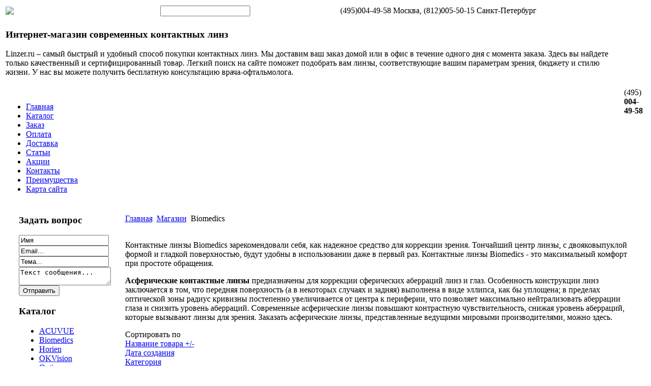

--- FILE ---
content_type: text/html; charset=utf-8
request_url: http://www.linzer.ru/magazin/biomedics.html
body_size: 10351
content:
<!DOCTYPE html PUBLIC "-//W3C//DTD XHTML 1.0 Transitional//EN" 
"http://www.w3.org/TR/xhtml1/DTD/xhtml1-transitional.dtd">
	<html xmlns="http://www.w3.org/1999/xhtml" xml:lang="ru-ru" lang="ru-ru" >
<head>
  <base href="http://www.linzer.ru/magazin/biomedics.html" />
  <meta http-equiv="content-type" content="text/html; charset=utf-8" />
  <meta name="keywords" content="линзы, контактные линзы, доставка контактных линз, " />
    <meta name="title" content="Biomedics" />
  <meta name="description" content="Контактные линзы Biomedics зарекомендовали себя, как надежное средство для коррекции зрения. Тончайший центр линзы, с двояковыпуклой формой и гладкой поверхностью, будут удобны в использовании даже в первый раз." />
  <title>Biomedics</title>
  <link href="/magazin/biomedics.html" rel="canonical" />
  <link href="/templates/base/favicon.ico" rel="shortcut icon" type="image/vnd.microsoft.icon" />
  <link rel="stylesheet" href="/components/com_virtuemart/assets/css/vmsite-ltr.css" type="text/css" />
  <link rel="stylesheet" href="/components/com_virtuemart/assets/css/facebox.css" type="text/css" />
  <link rel="stylesheet" href="/media/system/css/modal.css" type="text/css" />
  <link rel="stylesheet" href="/modules/mod_sp_quickcontact/assets/css/style.css" type="text/css" />
  <link rel="stylesheet" href="/modules/mod_phoca_vm_category/assets/style.css" type="text/css" />
  <link rel="stylesheet" href="/modules/mod_phoca_vm_category/assets/custom.css" type="text/css" />
  <link rel="stylesheet" href="/cache/mod_universal_ajaxlivesearch_theme/96/style.css" type="text/css" />
  <script src="//ajax.googleapis.com/ajax/libs/jquery/1.8.1/jquery.min.js" type="text/javascript"></script>
  <script src="/components/com_virtuemart/assets/js/jquery.noconflict.js" type="text/javascript"></script>
  <script src="/components/com_virtuemart/assets/js/vmsite.js" type="text/javascript"></script>
  <script src="/components/com_virtuemart/assets/js/facebox.js" type="text/javascript"></script>
  <script src="/components/com_virtuemart/assets/js/vmprices.js" type="text/javascript"></script>
  <script src="/media/system/js/mootools-core.js" type="text/javascript"></script>
  <script src="/media/system/js/core.js" type="text/javascript"></script>
  <script src="/media/system/js/modal.js" type="text/javascript"></script>
  <script src="/media/system/js/mootools-more.js" type="text/javascript"></script>
  <script src="/modules/mod_sp_quickcontact/assets/js/script.js" type="text/javascript"></script>
  <script src="/modules/mod_universal_ajaxlivesearch/engine/dojo.js" type="text/javascript"></script>
  <script src="https://ajax.googleapis.com/ajax/libs/dojo/1.5/dojo/dojo.xd.js" type="text/javascript"></script>
  <script src="/modules/mod_universal_ajaxlivesearch/engine/engine.js" type="text/javascript"></script>
  <script type="text/javascript">
//<![CDATA[ 
vmSiteurl = 'http://www.linzer.ru/' ;
vmLang = '&lang=ru' ;
Virtuemart.addtocart_popup = '1' ; 
vmCartText = ' %2$s x %1$s добавлен в Вашу корзину.' ;
vmCartError = 'Ошибка обновления корзины' ;
loadingImage = '/components/com_virtuemart/assets/images/facebox/loading.gif' ;
closeImage = '/components/com_virtuemart/assets/images/fancybox/fancy_close.png' ; 
usefancy = false;
//]]>

		window.addEvent('domready', function() {

			SqueezeBox.initialize({});
			SqueezeBox.assign($$('a.modal'), {
				parse: 'rel'
			});
		});
jQuery(document).ready(function () {
	jQuery('.orderlistcontainer').hover(
		function() { jQuery(this).find('.orderlist').stop().show()},
		function() { jQuery(this).find('.orderlist').stop().hide()}
	)
});

  dojo.addOnLoad(function(){
      var ajaxSearch = new AJAXSearch({
        node : dojo.byId('offlajn-ajax-search'),
        productsPerPlugin : 3,
        searchRsWidth : 250,
        resultElementHeight : 66,
        minChars : 2,
        searchBoxCaption : 'найти на сайте...',
        noResultsTitle : 'Результаты(0)',
        noResults : 'Ничего не найдено!',
        searchFormUrl : '/index.php',
        enableScroll : '1',
        showIntroText: '1',
        scount: '10',
        stext: 'No results found. Did you mean?',
        moduleId : '96',
        resultAlign : '0',
        targetsearch: '0',
        linktarget: '0',
        keypressWait: '500'
      })
    });
  </script>

<link rel="stylesheet" href="/templates/system/css/system.css" type="text/css" />
<link rel="stylesheet" href="/templates/system/css/general.css" type="text/css" />
<link rel="stylesheet" href="/templates/base/css/template.css" type="text/css" />
</head>
<body>
	<div id="a-topavto">
	    <div id="foto-logoarea">
    
        	 <table>
    <tr>
    <td width="300px"><div class="logo"><a href="/"><img src="/templates/base/images/logo.png" border="0"></a></div>	</td>
    <td width="350px">
    	<div id="ikonki">          
<div id="offlajn-ajax-search">
  <div class="offlajn-ajax-search-container">
  <form id="search-form" action="/component/search/" method="get" onSubmit="return false;">
    <div class="offlajn-ajax-search-inner">
            <input type="text" name="searchword" id="search-area" value="" autocomplete="off" />
        <input type="hidden" name="option" value="com_search" />
              <div id="search-area-close"></div>
      <div id="ajax-search-button"><div class="magnifier"></div></div>
      <div class="ajax-clear"></div>
    </div>
  </form>
  <div class="ajax-clear"></div>
  </div>
</div>
<div class="ajax-clear"></div>
</div>
        	</td><td><div id="phone">(495)004-49-58 Москва, (812)005-50-15 Санкт-Петербург </div></td>
    </tr>
    </table></div></div>
    			 
    			 
    			 <table class="header_bg">
    <tr>
    <td class="left-header">		<div class="moduletable">
					<h3>Интернет-магазин современных контактных линз</h3>
					

<div class="custom"  >
	<p>Linzer.ru – самый быстрый и удобный способ покупки контактных линз. Мы доставим ваш заказ домой или в офис в течение одного дня с момента заказа. Здесь вы найдете только качественный и сертифицированный товар. Легкий поиск на сайте поможет подобрать вам линзы, соответствующие вашим параметрам зрения, бюджету и стилю жизни. У нас вы можете получить бесплатную консультацию врача-офтальмолога.</p></div>
		</div>
	<br>
    				 <div id="main-menu">
<ul class="menu">
<li class="item-101"><a href="/" >Главная</a></li><li class="item-185"><a href="/katalog.html" >Каталог</a></li><li class="item-240"><a href="/zakaz.html" >Заказ</a></li><li class="item-241"><a href="/oplata.html" >Оплата</a></li><li class="item-242"><a href="/dostavka.html" >Доставка</a></li><li class="item-243"><a href="/stati.html" >Статьи</a></li><li class="item-244"><a href="/aktsii.html" >Акции</a></li><li class="item-245"><a href="/kontakty.html" >Контакты</a></li><li class="item-246"><a href="/preimushchestva.html" >Преимущества</a></li><li class="item-118"><a href="/karta-sajta.html" >Карта сайта</a></li></ul>
</div></td><td><div id="promo">		<div class="moduletable">
					

<div class="custom"  >
	<div class="telephone">
<p><span class="code">(495)</span> <strong>004-49-58</strong></p>
<p> </p>
</div></div>
		</div>
	</div></td>
   
    </tr>
    </table>
    			 
    </div></div><div >
   
    	<script type="text/javascript">
<!--
var _acic={dataProvider:10};(function(){var e=document.createElement("script");e.type="text/javascript";e.async=true;e.src="https://www.acint.net/aci.js";var t=document.getElementsByTagName("script")[0];t.parentNode.insertBefore(e,t)})()
//-->
</script><!--2649752355558--><div id='wUM2_2649752355558'></div>    			
    <table style="margin:auto auto; width:96%" class="bg"> <div id="foto-main">
    	<tr> 
    <td valign="top">    	<div class="leri-mod">		<div class="moduletable">
					<h3>Задать вопрос</h3>
					<script type="text/javascript">
window.addEvent('domready',function(){
	var sp_sc97 = new sp_sc('sp_qc_submit', {
		name: document.id('name'),
		modId: 97,
		email: document.id('email'),
		subject: document.id('subject'),
		message: document.id('message'),
		status: document.id("sp_qc_status"),
		name_text: "Имя...",
		email_text: "Email...",
		msg_text: "Текст сообщения...",
		err_msg: "All highlighted fields are required.",
		email_warn: "Please enter a valid Email.",
		wait_text: "Please wait...",
		failed_text: "Email not sent!",
		ajax_url: "http://www.linzer.ru/modules/mod_sp_quickcontact/helper.php"
	});
});
</script>

<div id="sp_quickcontact97" class="sp_quickcontact">
	<div id="sp_qc_status"></div>
	<div class="sp_qc_clr"></div>
	<input type="text" name="name" id="name" onfocus="if (this.value=='Имя...') this.value='';" onblur="if (this.value=='') this.value='Имя...';" value="Имя" />
	<div class="sp_qc_clr"></div>
	<input type="text" name="email" id="email" onfocus="if (this.value=='Email...') this.value='';" onblur="if (this.value=='') this.value='Email...';" value="Email..." />
	<div class="sp_qc_clr"></div>
	<input type="text" name="subject" id="subject" onfocus="if (this.value=='Тема...') this.value='';" onblur="if (this.value=='') this.value='Тема...';" value="Тема..." />
	<div class="sp_qc_clr"></div>
	<textarea name="message" id="message" onfocus="if (this.value=='Текст сообщения...') this.value='';" onblur="if (this.value=='') this.value='Текст сообщения...';" cols="" rows="">Текст сообщения...</textarea>	
	<div class="sp_qc_clr"></div>
	<input id="sp_qc_submit" class="button" type="submit" value="Отправить" />
	<div class="sp_qc_clr"></div>
</div>		</div>
			<div class="moduletable">
					<h3>Каталог</h3>
					<div id="pvmc-wrap">

<ul id="pvmc-menu">
<div class="blk"><div class="pvmc-submenu-img"><a href="/magazin/acuvue.html" ><img alt="" src="/images/stories/virtuemart/category/resized/2138_110x110.jpg" /></a></div><li class="level0"><a  href="/magazin/acuvue.html" >ACUVUE</a>
</div></li>
<div class="blk"><div class="pvmc-submenu-img"><a href="/magazin/biomedics.html" ><img alt="" src="/images/stories/virtuemart/category/resized/21_110x110.jpg" /></a></div><li class="level0"><a  href="/magazin/biomedics.html" >Biomedics</a>
</div></li>
<div class="blk"><div class="pvmc-submenu-img"><a href="/magazin/horien.html" ><img alt="" src="/images/stories/virtuemart/category/resized/217_110x110.jpg" /></a></div><li class="level0"><a  href="/magazin/horien.html" >Horien</a>
</div></li>
<div class="blk"><div class="pvmc-submenu-img"><a href="/magazin/okvision.html" ><img alt="" src="/images/stories/virtuemart/category/resized/212_110x110.jpg" /></a></div><li class="level0"><a  href="/magazin/okvision.html" >OKVision</a>
</div></li>
<div class="blk"><div class="pvmc-submenu-img"><a href="/magazin/optima.html" ><img alt="" src="/images/stories/virtuemart/category/resized/2185_110x110.jpg" /></a></div><li class="level0"><a  href="/magazin/optima.html" >Optima</a>
</div></li>
<div class="blk"><div class="pvmc-submenu-img"><a href="/magazin/aksessuary.html" ><img alt="" src="/images/stories/virtuemart/category/resized/213_110x110.jpg" /></a></div><li class="level0"><a  href="/magazin/aksessuary.html" >Аксессуары</a>
</div></li>
<div class="blk"><div class="pvmc-submenu-img"><a href="/magazin/linzy-karnavalnye-cvetnye.html" ><img alt="" src="/images/stories/virtuemart/category/resized/219_110x110.jpg" /></a></div><li class="level0"><a  href="/magazin/linzy-karnavalnye-cvetnye.html" >Линзы карнавальные, цветные</a>
</div></li>
<div class="blk"><div class="pvmc-submenu-img"><a href="/magazin/linzy-kontaktnye-opticheskie.html" ><img alt="" src="/images/stories/virtuemart/category/resized/218_110x110.jpg" /></a></div><li class="level0"><a  href="/magazin/linzy-kontaktnye-opticheskie.html" >Линзы контактные оптические</a>
</div></li>
<div class="blk"><div class="pvmc-submenu-img"><a href="/magazin/linzy-ottenochnye.html" ><img alt="" src="/images/stories/virtuemart/category/resized/216_110x110.jpg" /></a></div><li class="level0"><a  href="/magazin/linzy-ottenochnye.html" >Линзы оттеночные</a>
</div></li>
<div class="blk"><div class="pvmc-submenu-img"><a href="/magazin/linzy-cvetnye.html" ><img alt="" src="/images/stories/virtuemart/category/resized/2134_110x110.jpg" /></a></div><li class="level0"><a  href="/magazin/linzy-cvetnye.html" >Линзы цветные</a>
</div></li>
<div class="blk"><div class="pvmc-submenu-img"><a href="/magazin/mnogofunkcionalnye-rastvory.html" ><img alt="" src="/images/stories/virtuemart/category/resized/2161_110x110.jpg" /></a></div><li class="level0"><a  href="/magazin/mnogofunkcionalnye-rastvory.html" >Многофункциональные растворы</a>
</div></li>
<div class="blk"><div class="pvmc-submenu-img"><a href="/magazin/rastvory-dlya-linz-tabletki.html" ><img alt="" src="/images/stories/virtuemart/category/resized/2164_110x110.jpg" /></a></div><li class="level0"><a  href="/magazin/rastvory-dlya-linz-tabletki.html" >Растворы для линз, таблетки</a>
</div></li>
<div class="blk"><div class="pvmc-submenu-img"><a href="/magazin/uvlajnyayushie-kapli-dlya-linz.html" ><img alt="" src="/images/stories/virtuemart/category/resized/2167_110x110.jpg" /></a></div><li class="level0"><a  href="/magazin/uvlajnyayushie-kapli-dlya-linz.html" >Увлажняющие капли для линз</a>
</div></li>
<div class="blk"><div class="pvmc-submenu-img"><a href="/magazin/universalnye-rastvory.html" ><img alt="" src="/images/stories/virtuemart/category/resized/215_110x110.jpg" /></a></div><li class="level0"><a  href="/magazin/universalnye-rastvory.html" >Универсальные растворы</a>
</div></li>
</ul>

</div><div style="margin-bottom: 10px;clear:both;"> </div>      
		</div>
			<div class="moduletable">
					<h3>Навигация по сайту</h3>
					
<ul class="menu">
<li class="item-119"><a href="/materialy.html" >Материалы</a></li><li class="item-132"><a href="/nashi-novosti.html" >Наши новости</a></li></ul>
		</div>
	</div>
    	    
</td>
       
        <td ><div id="main-cont">
        		<div id="foto-slide"></div><br>
    			<div class="moduletable">
					
<div class="breadcrumbs">
<a href="/" class="pathway">Главная</a> <img src="/media/system/images/arrow.png" alt=""  /> <a href="/magazin.html" class="pathway">Магазин</a> <img src="/media/system/images/arrow.png" alt=""  /> <span>Biomedics</span></div>
		</div>
	<br>
    	<div class="m-left"></div>
    	<div class="m-right"></div>
    	<div class="crl"></div>
    	
    	<div class="crl"></div>
    	
<div id="system-message-container">
</div>
    	<div class="category_description">
	<p>Контактные линзы Biomedics зарекомендовали себя, как надежное средство для коррекции зрения. Тончайший центр линзы, с двояковыпуклой формой и гладкой поверхностью, будут удобны в использовании даже в первый раз. Контактные линзы Biomedics - это максимальный комфорт при простоте обращения.</p>
<p><strong>Асферические контактные линзы</strong> предназначены для коррекции сферических аберраций линз и глаз. Особенность конструкции линз заключается в том, что передняя поверхность (а в некоторых случаях и задняя) выполнена в виде эллипса, как бы уплощена; в пределах оптической зоны радиус кривизны постепенно увеличивается от центра к периферии, что позволяет максимально нейтрализовать аберрации глаза и снизить уровень аберраций. Современные асферические линзы повышают контрастную чувствительность, снижая уровень аберраций, которые вызывают линзы для зрения. Заказать асферические линзы, представленные ведущими мировыми производителями, можно здесь.</p></div>
<div class="browse-view">

<div class="orderby-displaynumber">
	<div class="width70 floatleft">
		<div class="orderlistcontainer"><div class="title">Сортировать по</div><div class="activeOrder"><a title=" +/-" href="/magazin/biomedics/dirDesc.html">Название товара  +/-</a></div><div class="orderlist"><div><a title="Дата создания" href="/magazin/biomedics/SEF_по,по_дате_добавления.html">Дата создания</a></div><div><a title="Категория" href="/magazin/biomedics/SEF_по,название_категории.html">Категория</a></div></div></div>			</div>
	<div class="width30 floatright display-number">
Показано 1 - 38 из 38<br/><select name="" class="inputbox" size="1" onchange="window.top.location.href=this.options[this.selectedIndex].value">
	<option value="/magazin/biomedics/results,1-10.html?filter_product=">10</option>
	<option value="/magazin/biomedics/results,1-20.html?filter_product=">20</option>
	<option value="/magazin/biomedics/results,1-40.html?filter_product=">40</option>
	<option value="/magazin/biomedics/results,1-100.html?filter_product=">100</option>
	<option value="/magazin/biomedics/results,1-200.html?filter_product=" selected="selected">200</option>
</select>
</div>
	<div class="vm-pagination">
				<span style="float:right"></span>
	</div>

	<div class="clear"></div>
</div> <!-- end of orderby-displaynumber -->

<h1>Biomedics</h1>

		<div class="row">
			<div class="product floatleft width50 vertical-separator">
			<div class="spacer">
				<div class="width30 floatleft center">
				    <a title="Biomedics 1 Day (90 линз)"  href="/magazin/biomedics/60791.html">
						<img src="/images/stories/virtuemart/product/resized/pic_54087e3dba43e.jpg" alt="pic_54087e3dba43e.jpg" class="browseProductImage" />					 </a>

					<!-- The "Average Customer Rating" Part -->
									</div>

				<div class="width70 floatright">

					<h2><a href="/magazin/biomedics/60791.html" >Biomedics 1 Day (90 линз)</a></h2>

											<p class="product_s_desc">
							Одна упаковка 977р!   
  Комфортные...						</p>
						
					<div class="product-price marginbottom12" id="productPrice6079">
						
					</div>

					<p>
						<a href="/magazin/biomedics/60791.html" title="Biomedics 1 Day (90 линз)" class="product-details">Описание товара</a>					</p>

				</div>
				<div class="clear"></div>
			</div>
			<!-- end of spacer -->
		</div> <!-- end of product -->
				<div class="product floatleft width50 ">
			<div class="spacer">
				<div class="width30 floatleft center">
				    <a title="Biomedics 1-Day 52 (30 шт)"  href="/magazin/biomedics/63061.html">
						<img src="/images/stories/virtuemart/product/resized/pic_54087fb4bb2e0.jpg" alt="pic_54087fb4bb2e0.jpg" class="browseProductImage" />					 </a>

					<!-- The "Average Customer Rating" Part -->
									</div>

				<div class="width70 floatright">

					<h2><a href="/magazin/biomedics/63061.html" >Biomedics 1-Day 52 (30 шт)</a></h2>

											<p class="product_s_desc">
							BioMedics 1-Day 52 (UV) -  однодневные...						</p>
						
					<div class="product-price marginbottom12" id="productPrice6306">
						
					</div>

					<p>
						<a href="/magazin/biomedics/63061.html" title="Biomedics 1-Day 52 (30 шт)" class="product-details">Описание товара</a>					</p>

				</div>
				<div class="clear"></div>
			</div>
			<!-- end of spacer -->
		</div> <!-- end of product -->
					<div class="clear"></div>
   </div> <!-- end of row -->
					<div class="horizontal-separator"></div>
				<div class="row">
			<div class="product floatleft width50 vertical-separator">
			<div class="spacer">
				<div class="width30 floatleft center">
				    <a title="Biomedics 38"  href="/magazin/biomedics/59121.html">
						<img src="/images/stories/virtuemart/product/resized/pic_54087d050bd5e.jpg" alt="pic_54087d050bd5e.jpg" class="browseProductImage" />					 </a>

					<!-- The "Average Customer Rating" Part -->
									</div>

				<div class="width70 floatright">

					<h2><a href="/magazin/biomedics/59121.html" >Biomedics 38</a></h2>

											<p class="product_s_desc">
							Ocular Sciences						</p>
						
					<div class="product-price marginbottom12" id="productPrice5912">
						
					</div>

					<p>
						<a href="/magazin/biomedics/59121.html" title="Biomedics 38" class="product-details">Описание товара</a>					</p>

				</div>
				<div class="clear"></div>
			</div>
			<!-- end of spacer -->
		</div> <!-- end of product -->
				<div class="product floatleft width50 ">
			<div class="spacer">
				<div class="width30 floatleft center">
				    <a title="Biomedics 38 (6 шт.)"  href="/magazin/biomedics/63831.html">
						<img src="/images/stories/virtuemart/product/resized/pic_5408804c8d848.jpg" alt="pic_5408804c8d848.jpg" class="browseProductImage" />					 </a>

					<!-- The "Average Customer Rating" Part -->
									</div>

				<div class="width70 floatright">

					<h2><a href="/magazin/biomedics/63831.html" >Biomedics 38 (6 шт.)</a></h2>

											<p class="product_s_desc">
							Комфорт: веко не ощущает линзу...						</p>
						
					<div class="product-price marginbottom12" id="productPrice6383">
						
					</div>

					<p>
						<a href="/magazin/biomedics/63831.html" title="Biomedics 38 (6 шт.)" class="product-details">Описание товара</a>					</p>

				</div>
				<div class="clear"></div>
			</div>
			<!-- end of spacer -->
		</div> <!-- end of product -->
					<div class="clear"></div>
   </div> <!-- end of row -->
					<div class="horizontal-separator"></div>
				<div class="row">
			<div class="product floatleft width50 vertical-separator">
			<div class="spacer">
				<div class="width30 floatleft center">
				    <a title="BIOMEDICS 38 (Softview)"  href="/magazin/biomedics/63251.html">
						<img src="/images/stories/virtuemart/product/resized/pic_54087fd604db7.jpg" alt="pic_54087fd604db7.jpg" class="browseProductImage" />					 </a>

					<!-- The "Average Customer Rating" Part -->
									</div>

				<div class="width70 floatright">

					<h2><a href="/magazin/biomedics/63251.html" >BIOMEDICS 38 (Softview)</a></h2>

											<p class="product_s_desc">
							Biomedics 38 (SoftView 38) отличаются...						</p>
						
					<div class="product-price marginbottom12" id="productPrice6325">
						
					</div>

					<p>
						<a href="/magazin/biomedics/63251.html" title="BIOMEDICS 38 (Softview)" class="product-details">Описание товара</a>					</p>

				</div>
				<div class="clear"></div>
			</div>
			<!-- end of spacer -->
		</div> <!-- end of product -->
				<div class="product floatleft width50 ">
			<div class="spacer">
				<div class="width30 floatleft center">
				    <a title="Biomedics 38 (Softview) (6 линз)"  href="/magazin/biomedics/58041.html">
						<img src="/images/stories/virtuemart/product/resized/pic_54087c4b2db86.jpg" alt="pic_54087c4b2db86.jpg" class="browseProductImage" />					 </a>

					<!-- The "Average Customer Rating" Part -->
									</div>

				<div class="width70 floatright">

					<h2><a href="/magazin/biomedics/58041.html" >Biomedics 38 (Softview) (6 линз)</a></h2>

											<p class="product_s_desc">
							Контактные линзы Biomedics 38  -...						</p>
						
					<div class="product-price marginbottom12" id="productPrice5804">
						
					</div>

					<p>
						<a href="/magazin/biomedics/58041.html" title="Biomedics 38 (Softview) (6 линз)" class="product-details">Описание товара</a>					</p>

				</div>
				<div class="clear"></div>
			</div>
			<!-- end of spacer -->
		</div> <!-- end of product -->
					<div class="clear"></div>
   </div> <!-- end of row -->
					<div class="horizontal-separator"></div>
				<div class="row">
			<div class="product floatleft width50 vertical-separator">
			<div class="spacer">
				<div class="width30 floatleft center">
				    <a title="Biomedics 55 (Softview 55) (6 шт.)"  href="/magazin/biomedics/63851.html">
						<img src="/images/stories/virtuemart/product/resized/pic_54088051478d2.jpg" alt="pic_54088051478d2.jpg" class="browseProductImage" />					 </a>

					<!-- The "Average Customer Rating" Part -->
									</div>

				<div class="width70 floatright">

					<h2><a href="/magazin/biomedics/63851.html" >Biomedics 55 (Softview 55) (6 шт.)</a></h2>

											<p class="product_s_desc">
							Количество: 6 линз в упаковке...						</p>
						
					<div class="product-price marginbottom12" id="productPrice6385">
						
					</div>

					<p>
						<a href="/magazin/biomedics/63851.html" title="Biomedics 55 (Softview 55) (6 шт.)" class="product-details">Описание товара</a>					</p>

				</div>
				<div class="clear"></div>
			</div>
			<!-- end of spacer -->
		</div> <!-- end of product -->
				<div class="product floatleft width50 ">
			<div class="spacer">
				<div class="width30 floatleft center">
				    <a title="Biomedics 55 Evolution"  href="/magazin/biomedics/56591.html">
						<img src="/images/stories/virtuemart/product/resized/pic_54087ae9dd95f.jpg" alt="pic_54087ae9dd95f.jpg" class="browseProductImage" />					 </a>

					<!-- The "Average Customer Rating" Part -->
									</div>

				<div class="width70 floatright">

					<h2><a href="/magazin/biomedics/56591.html" >Biomedics 55 Evolution</a></h2>

											<p class="product_s_desc">
							мягкая контактная линза нового...						</p>
						
					<div class="product-price marginbottom12" id="productPrice5659">
						
					</div>

					<p>
						<a href="/magazin/biomedics/56591.html" title="Biomedics 55 Evolution" class="product-details">Описание товара</a>					</p>

				</div>
				<div class="clear"></div>
			</div>
			<!-- end of spacer -->
		</div> <!-- end of product -->
					<div class="clear"></div>
   </div> <!-- end of row -->
					<div class="horizontal-separator"></div>
				<div class="row">
			<div class="product floatleft width50 vertical-separator">
			<div class="spacer">
				<div class="width30 floatleft center">
				    <a title="Biomedics 55 Evolution (6шт.)"  href="/magazin/biomedics/57021.html">
						<img src="/images/stories/virtuemart/product/resized/pic_54087b678c429.jpg" alt="pic_54087b678c429.jpg" class="browseProductImage" />					 </a>

					<!-- The "Average Customer Rating" Part -->
									</div>

				<div class="width70 floatright">

					<h2><a href="/magazin/biomedics/57021.html" >Biomedics 55 Evolution (6шт.)</a></h2>

											<p class="product_s_desc">
							BIOMEDICS 55 Evolution (Биомедикс 55...						</p>
						
					<div class="product-price marginbottom12" id="productPrice5702">
						
					</div>

					<p>
						<a href="/magazin/biomedics/57021.html" title="Biomedics 55 Evolution (6шт.)" class="product-details">Описание товара</a>					</p>

				</div>
				<div class="clear"></div>
			</div>
			<!-- end of spacer -->
		</div> <!-- end of product -->
				<div class="product floatleft width50 ">
			<div class="spacer">
				<div class="width30 floatleft center">
				    <a title="Biomedics 55 Evolution (Cooper Vision)"  href="/magazin/biomedics/56831.html">
						<img src="/images/stories/virtuemart/product/resized/pic_54087b27a264a.jpg" alt="pic_54087b27a264a.jpg" class="browseProductImage" />					 </a>

					<!-- The "Average Customer Rating" Part -->
									</div>

				<div class="width70 floatright">

					<h2><a href="/magazin/biomedics/56831.html" >Biomedics 55 Evolution (Cooper Vision)</a></h2>

											<p class="product_s_desc">
							Вiomedics 55 Evolution обеспечивают...						</p>
						
					<div class="product-price marginbottom12" id="productPrice5683">
						
					</div>

					<p>
						<a href="/magazin/biomedics/56831.html" title="Biomedics 55 Evolution (Cooper Vision)" class="product-details">Описание товара</a>					</p>

				</div>
				<div class="clear"></div>
			</div>
			<!-- end of spacer -->
		</div> <!-- end of product -->
					<div class="clear"></div>
   </div> <!-- end of row -->
					<div class="horizontal-separator"></div>
				<div class="row">
			<div class="product floatleft width50 vertical-separator">
			<div class="spacer">
				<div class="width30 floatleft center">
				    <a title="Biomedics 55 Evolution UV (6 линз)"  href="/magazin/biomedics/58051.html">
						<img src="/images/stories/virtuemart/product/resized/pic_54087c4c5bf55.jpg" alt="pic_54087c4c5bf55.jpg" class="browseProductImage" />					 </a>

					<!-- The "Average Customer Rating" Part -->
									</div>

				<div class="width70 floatright">

					<h2><a href="/magazin/biomedics/58051.html" >Biomedics 55 Evolution UV (6 линз)</a></h2>

											<p class="product_s_desc">
							Контактные линзы Biomedics 55 Evolution...						</p>
						
					<div class="product-price marginbottom12" id="productPrice5805">
						
					</div>

					<p>
						<a href="/magazin/biomedics/58051.html" title="Biomedics 55 Evolution UV (6 линз)" class="product-details">Описание товара</a>					</p>

				</div>
				<div class="clear"></div>
			</div>
			<!-- end of spacer -->
		</div> <!-- end of product -->
				<div class="product floatleft width50 ">
			<div class="spacer">
				<div class="width30 floatleft center">
				    <a title="Biomedics 55 UV"  href="/magazin/biomedics/59241.html">
						<img src="/images/stories/virtuemart/product/resized/pic_54087d164dc12.jpg" alt="pic_54087d164dc12.jpg" class="browseProductImage" />					 </a>

					<!-- The "Average Customer Rating" Part -->
									</div>

				<div class="width70 floatright">

					<h2><a href="/magazin/biomedics/59241.html" >Biomedics 55 UV</a></h2>

											<p class="product_s_desc">
							Ocular Sciences						</p>
						
					<div class="product-price marginbottom12" id="productPrice5924">
						
					</div>

					<p>
						<a href="/magazin/biomedics/59241.html" title="Biomedics 55 UV" class="product-details">Описание товара</a>					</p>

				</div>
				<div class="clear"></div>
			</div>
			<!-- end of spacer -->
		</div> <!-- end of product -->
					<div class="clear"></div>
   </div> <!-- end of row -->
					<div class="horizontal-separator"></div>
				<div class="row">
			<div class="product floatleft width50 vertical-separator">
			<div class="spacer">
				<div class="width30 floatleft center">
				    <a title="Biomedics 55 UV (6 линз)"  href="/magazin/biomedics/58061.html">
						<img src="/images/stories/virtuemart/product/resized/pic_54087c4db7542.jpg" alt="pic_54087c4db7542.jpg" class="browseProductImage" />					 </a>

					<!-- The "Average Customer Rating" Part -->
									</div>

				<div class="width70 floatright">

					<h2><a href="/magazin/biomedics/58061.html" >Biomedics 55 UV (6 линз)</a></h2>

											<p class="product_s_desc">
							Контактные линзы Biomedics 55 UV  -...						</p>
						
					<div class="product-price marginbottom12" id="productPrice5806">
						
					</div>

					<p>
						<a href="/magazin/biomedics/58061.html" title="Biomedics 55 UV (6 линз)" class="product-details">Описание товара</a>					</p>

				</div>
				<div class="clear"></div>
			</div>
			<!-- end of spacer -->
		</div> <!-- end of product -->
				<div class="product floatleft width50 ">
			<div class="spacer">
				<div class="width30 floatleft center">
				    <a title="BIOMEDICS 55 UV (Softview 55 UV)"  href="/magazin/biomedics/63261.html">
						<img src="/images/stories/virtuemart/product/resized/pic_54087fd9ec4cc.jpg" alt="pic_54087fd9ec4cc.jpg" class="browseProductImage" />					 </a>

					<!-- The "Average Customer Rating" Part -->
									</div>

				<div class="width70 floatright">

					<h2><a href="/magazin/biomedics/63261.html" >BIOMEDICS 55 UV (Softview 55 UV)</a></h2>

											<p class="product_s_desc">
							BIOMEDICS 55 UV     Контактные линзы на...						</p>
						
					<div class="product-price marginbottom12" id="productPrice6326">
						
					</div>

					<p>
						<a href="/magazin/biomedics/63261.html" title="BIOMEDICS 55 UV (Softview 55 UV)" class="product-details">Описание товара</a>					</p>

				</div>
				<div class="clear"></div>
			</div>
			<!-- end of spacer -->
		</div> <!-- end of product -->
					<div class="clear"></div>
   </div> <!-- end of row -->
					<div class="horizontal-separator"></div>
				<div class="row">
			<div class="product floatleft width50 vertical-separator">
			<div class="spacer">
				<div class="width30 floatleft center">
				    <a title="Biomedics 73 Multifocal"  href="/magazin/biomedics/63011.html">
						<img src="/images/stories/virtuemart/product/resized/pic_54087fac4f0d2.jpg" alt="pic_54087fac4f0d2.jpg" class="browseProductImage" />					 </a>

					<!-- The "Average Customer Rating" Part -->
									</div>

				<div class="width70 floatright">

					<h2><a href="/magazin/biomedics/63011.html" >Biomedics 73 Multifocal</a></h2>

											<p class="product_s_desc">
							Контактные линзы  Biomedics 73...						</p>
						
					<div class="product-price marginbottom12" id="productPrice6301">
						
					</div>

					<p>
						<a href="/magazin/biomedics/63011.html" title="Biomedics 73 Multifocal" class="product-details">Описание товара</a>					</p>

				</div>
				<div class="clear"></div>
			</div>
			<!-- end of spacer -->
		</div> <!-- end of product -->
				<div class="product floatleft width50 ">
			<div class="spacer">
				<div class="width30 floatleft center">
				    <a title="Biomedics Colors (2 шт.)"  href="/magazin/biomedics/63821.html">
						<img src="/images/stories/virtuemart/product/resized/pic_54088048c37d0.jpg" alt="pic_54088048c37d0.jpg" class="browseProductImage" />					 </a>

					<!-- The "Average Customer Rating" Part -->
									</div>

				<div class="width70 floatright">

					<h2><a href="/magazin/biomedics/63821.html" >Biomedics Colors (2 шт.)</a></h2>

											<p class="product_s_desc">
							Контактные линзы Biomedics Colors....						</p>
						
					<div class="product-price marginbottom12" id="productPrice6382">
						
					</div>

					<p>
						<a href="/magazin/biomedics/63821.html" title="Biomedics Colors (2 шт.)" class="product-details">Описание товара</a>					</p>

				</div>
				<div class="clear"></div>
			</div>
			<!-- end of spacer -->
		</div> <!-- end of product -->
					<div class="clear"></div>
   </div> <!-- end of row -->
					<div class="horizontal-separator"></div>
				<div class="row">
			<div class="product floatleft width50 vertical-separator">
			<div class="spacer">
				<div class="width30 floatleft center">
				    <a title="Biomedics Colors Premium"  href="/magazin/biomedics/53481.html">
						<img src="/images/stories/virtuemart/product/resized/pic_540877f8cf4a0.jpg" alt="pic_540877f8cf4a0.jpg" class="browseProductImage" />					 </a>

					<!-- The "Average Customer Rating" Part -->
									</div>

				<div class="width70 floatright">

					<h2><a href="/magazin/biomedics/53481.html" >Biomedics Colors Premium</a></h2>

											<p class="product_s_desc">
							Biomedics Colors Premium  косметические...						</p>
						
					<div class="product-price marginbottom12" id="productPrice5348">
						
					</div>

					<p>
						<a href="/magazin/biomedics/53481.html" title="Biomedics Colors Premium" class="product-details">Описание товара</a>					</p>

				</div>
				<div class="clear"></div>
			</div>
			<!-- end of spacer -->
		</div> <!-- end of product -->
				<div class="product floatleft width50 ">
			<div class="spacer">
				<div class="width30 floatleft center">
				    <a title="Biomedics Colors Premium Aqua"  href="/magazin/biomedics/53431.html">
						<img src="/images/stories/virtuemart/product/resized/pic_540877f05af26.jpg" alt="pic_540877f05af26.jpg" class="browseProductImage" />					 </a>

					<!-- The "Average Customer Rating" Part -->
									</div>

				<div class="width70 floatright">

					<h2><a href="/magazin/biomedics/53431.html" >Biomedics Colors Premium Aqua</a></h2>

											<p class="product_s_desc">
							Biomedics Colors Premium   - это...						</p>
						
					<div class="product-price marginbottom12" id="productPrice5343">
						
					</div>

					<p>
						<a href="/magazin/biomedics/53431.html" title="Biomedics Colors Premium Aqua" class="product-details">Описание товара</a>					</p>

				</div>
				<div class="clear"></div>
			</div>
			<!-- end of spacer -->
		</div> <!-- end of product -->
					<div class="clear"></div>
   </div> <!-- end of row -->
					<div class="horizontal-separator"></div>
				<div class="row">
			<div class="product floatleft width50 vertical-separator">
			<div class="spacer">
				<div class="width30 floatleft center">
				    <a title="Biomedics Colors Premium Blue"  href="/magazin/biomedics/53441.html">
						<img src="/images/stories/virtuemart/product/resized/pic_540877f1aa607.jpg" alt="pic_540877f1aa607.jpg" class="browseProductImage" />					 </a>

					<!-- The "Average Customer Rating" Part -->
									</div>

				<div class="width70 floatright">

					<h2><a href="/magazin/biomedics/53441.html" >Biomedics Colors Premium Blue</a></h2>

											<p class="product_s_desc">
							Biomedics Colors Premium   - это...						</p>
						
					<div class="product-price marginbottom12" id="productPrice5344">
						
					</div>

					<p>
						<a href="/magazin/biomedics/53441.html" title="Biomedics Colors Premium Blue" class="product-details">Описание товара</a>					</p>

				</div>
				<div class="clear"></div>
			</div>
			<!-- end of spacer -->
		</div> <!-- end of product -->
				<div class="product floatleft width50 ">
			<div class="spacer">
				<div class="width30 floatleft center">
				    <a title="Biomedics Colors Premium Brown"  href="/magazin/biomedics/53411.html">
						<img src="/images/stories/virtuemart/product/resized/pic_540877eda31eb.jpg" alt="pic_540877eda31eb.jpg" class="browseProductImage" />					 </a>

					<!-- The "Average Customer Rating" Part -->
									</div>

				<div class="width70 floatright">

					<h2><a href="/magazin/biomedics/53411.html" >Biomedics Colors Premium Brown</a></h2>

											<p class="product_s_desc">
							Biomedics Colors Premium   - это...						</p>
						
					<div class="product-price marginbottom12" id="productPrice5341">
						
					</div>

					<p>
						<a href="/magazin/biomedics/53411.html" title="Biomedics Colors Premium Brown" class="product-details">Описание товара</a>					</p>

				</div>
				<div class="clear"></div>
			</div>
			<!-- end of spacer -->
		</div> <!-- end of product -->
					<div class="clear"></div>
   </div> <!-- end of row -->
					<div class="horizontal-separator"></div>
				<div class="row">
			<div class="product floatleft width50 vertical-separator">
			<div class="spacer">
				<div class="width30 floatleft center">
				    <a title="Biomedics Colors Premium Dark Blue"  href="/magazin/biomedics/53471.html">
						<img src="/images/stories/virtuemart/product/resized/pic_540877f599125.jpg" alt="pic_540877f599125.jpg" class="browseProductImage" />					 </a>

					<!-- The "Average Customer Rating" Part -->
									</div>

				<div class="width70 floatright">

					<h2><a href="/magazin/biomedics/53471.html" >Biomedics Colors Premium Dark Blue</a></h2>

											<p class="product_s_desc">
							Biomedics Colors Premium   - это...						</p>
						
					<div class="product-price marginbottom12" id="productPrice5347">
						
					</div>

					<p>
						<a href="/magazin/biomedics/53471.html" title="Biomedics Colors Premium Dark Blue" class="product-details">Описание товара</a>					</p>

				</div>
				<div class="clear"></div>
			</div>
			<!-- end of spacer -->
		</div> <!-- end of product -->
				<div class="product floatleft width50 ">
			<div class="spacer">
				<div class="width30 floatleft center">
				    <a title="Biomedics Colors Premium Green"  href="/magazin/biomedics/53421.html">
						<img src="/images/stories/virtuemart/product/resized/pic_540877ef0e0d7.jpg" alt="pic_540877ef0e0d7.jpg" class="browseProductImage" />					 </a>

					<!-- The "Average Customer Rating" Part -->
									</div>

				<div class="width70 floatright">

					<h2><a href="/magazin/biomedics/53421.html" >Biomedics Colors Premium Green</a></h2>

											<p class="product_s_desc">
							Biomedics Colors Premium   - это...						</p>
						
					<div class="product-price marginbottom12" id="productPrice5342">
						
					</div>

					<p>
						<a href="/magazin/biomedics/53421.html" title="Biomedics Colors Premium Green" class="product-details">Описание товара</a>					</p>

				</div>
				<div class="clear"></div>
			</div>
			<!-- end of spacer -->
		</div> <!-- end of product -->
					<div class="clear"></div>
   </div> <!-- end of row -->
					<div class="horizontal-separator"></div>
				<div class="row">
			<div class="product floatleft width50 vertical-separator">
			<div class="spacer">
				<div class="width30 floatleft center">
				    <a title="Biomedics One day (30 шт.)"  href="/magazin/biomedics/63811.html">
						<img src="/images/stories/virtuemart/product/resized/pic_540880478288a.jpg" alt="pic_540880478288a.jpg" class="browseProductImage" />					 </a>

					<!-- The "Average Customer Rating" Part -->
									</div>

				<div class="width70 floatright">

					<h2><a href="/magazin/biomedics/63811.html" >Biomedics One day (30 шт.)</a></h2>

											<p class="product_s_desc">
							Однодневные линзы Biomedics 1-Day....						</p>
						
					<div class="product-price marginbottom12" id="productPrice6381">
						
					</div>

					<p>
						<a href="/magazin/biomedics/63811.html" title="Biomedics One day (30 шт.)" class="product-details">Описание товара</a>					</p>

				</div>
				<div class="clear"></div>
			</div>
			<!-- end of spacer -->
		</div> <!-- end of product -->
				<div class="product floatleft width50 ">
			<div class="spacer">
				<div class="width30 floatleft center">
				    <a title="Biomedics One Day 52 (Softview)"  href="/magazin/biomedics/59431.html">
						<img src="/images/stories/virtuemart/product/resized/pic_54087d3b3d92a.jpg" alt="pic_54087d3b3d92a.jpg" class="browseProductImage" />					 </a>

					<!-- The "Average Customer Rating" Part -->
									</div>

				<div class="width70 floatright">

					<h2><a href="/magazin/biomedics/59431.html" >Biomedics One Day 52 (Softview)</a></h2>

											<p class="product_s_desc">
							Ocular Sciences						</p>
						
					<div class="product-price marginbottom12" id="productPrice5943">
						
					</div>

					<p>
						<a href="/magazin/biomedics/59431.html" title="Biomedics One Day 52 (Softview)" class="product-details">Описание товара</a>					</p>

				</div>
				<div class="clear"></div>
			</div>
			<!-- end of spacer -->
		</div> <!-- end of product -->
					<div class="clear"></div>
   </div> <!-- end of row -->
					<div class="horizontal-separator"></div>
				<div class="row">
			<div class="product floatleft width50 vertical-separator">
			<div class="spacer">
				<div class="width30 floatleft center">
				    <a title="Biomedics S 38"  href="/magazin/biomedics/62161.html">
						<img src="/images/stories/virtuemart/product/resized/pic_54087f05231e9.jpg" alt="pic_54087f05231e9.jpg" class="browseProductImage" />					 </a>

					<!-- The "Average Customer Rating" Part -->
									</div>

				<div class="width70 floatright">

					<h2><a href="/magazin/biomedics/62161.html" >Biomedics S 38</a></h2>

											<p class="product_s_desc">
							Комфорт: веко не ощущает линзу...						</p>
						
					<div class="product-price marginbottom12" id="productPrice6216">
						
					</div>

					<p>
						<a href="/magazin/biomedics/62161.html" title="Biomedics S 38" class="product-details">Описание товара</a>					</p>

				</div>
				<div class="clear"></div>
			</div>
			<!-- end of spacer -->
		</div> <!-- end of product -->
				<div class="product floatleft width50 ">
			<div class="spacer">
				<div class="width30 floatleft center">
				    <a title="Biomedics S 38 (6шт.)"  href="/magazin/biomedics/57011.html">
						<img src="/images/stories/virtuemart/product/resized/pic_54087b6657d41.jpg" alt="pic_54087b6657d41.jpg" class="browseProductImage" />					 </a>

					<!-- The "Average Customer Rating" Part -->
									</div>

				<div class="width70 floatright">

					<h2><a href="/magazin/biomedics/57011.html" >Biomedics S 38 (6шт.)</a></h2>

											<p class="product_s_desc">
							Biomedics 38 (Биомедикс 38) -...						</p>
						
					<div class="product-price marginbottom12" id="productPrice5701">
						
					</div>

					<p>
						<a href="/magazin/biomedics/57011.html" title="Biomedics S 38 (6шт.)" class="product-details">Описание товара</a>					</p>

				</div>
				<div class="clear"></div>
			</div>
			<!-- end of spacer -->
		</div> <!-- end of product -->
					<div class="clear"></div>
   </div> <!-- end of row -->
					<div class="horizontal-separator"></div>
				<div class="row">
			<div class="product floatleft width50 vertical-separator">
			<div class="spacer">
				<div class="width30 floatleft center">
				    <a title="Biomedics Toric"  href="/magazin/biomedics/60521.html">
						<img src="/images/stories/virtuemart/product/resized/pic_54087e0957cfc.jpg" alt="pic_54087e0957cfc.jpg" class="browseProductImage" />					 </a>

					<!-- The "Average Customer Rating" Part -->
									</div>

				<div class="width70 floatright">

					<h2><a href="/magazin/biomedics/60521.html" >Biomedics Toric</a></h2>

											<p class="product_s_desc">
							Цель, которая стояла при разработке...						</p>
						
					<div class="product-price marginbottom12" id="productPrice6052">
						
					</div>

					<p>
						<a href="/magazin/biomedics/60521.html" title="Biomedics Toric" class="product-details">Описание товара</a>					</p>

				</div>
				<div class="clear"></div>
			</div>
			<!-- end of spacer -->
		</div> <!-- end of product -->
				<div class="product floatleft width50 ">
			<div class="spacer">
				<div class="width30 floatleft center">
				    <a title="Biomedics Toric (6шт.)"  href="/magazin/biomedics/60481.html">
						<img src="/images/stories/virtuemart/product/resized/pic_54087e030ee6b.jpg" alt="pic_54087e030ee6b.jpg" class="browseProductImage" />					 </a>

					<!-- The "Average Customer Rating" Part -->
									</div>

				<div class="width70 floatright">

					<h2><a href="/magazin/biomedics/60481.html" >Biomedics Toric (6шт.)</a></h2>

											<p class="product_s_desc">
							Цель, которая стояла при разработке...						</p>
						
					<div class="product-price marginbottom12" id="productPrice6048">
						
					</div>

					<p>
						<a href="/magazin/biomedics/60481.html" title="Biomedics Toric (6шт.)" class="product-details">Описание товара</a>					</p>

				</div>
				<div class="clear"></div>
			</div>
			<!-- end of spacer -->
		</div> <!-- end of product -->
					<div class="clear"></div>
   </div> <!-- end of row -->
					<div class="horizontal-separator"></div>
				<div class="row">
			<div class="product floatleft width50 vertical-separator">
			<div class="spacer">
				<div class="width30 floatleft center">
				    <a title="Biomedics XC"  href="/magazin/biomedics/59141.html">
						<img src="/images/stories/virtuemart/product/resized/pic_54087d084f06a.jpg" alt="pic_54087d084f06a.jpg" class="browseProductImage" />					 </a>

					<!-- The "Average Customer Rating" Part -->
									</div>

				<div class="width70 floatright">

					<h2><a href="/magazin/biomedics/59141.html" >Biomedics XC</a></h2>

											<p class="product_s_desc">
							Ocular Sciences						</p>
						
					<div class="product-price marginbottom12" id="productPrice5914">
						
					</div>

					<p>
						<a href="/magazin/biomedics/59141.html" title="Biomedics XC" class="product-details">Описание товара</a>					</p>

				</div>
				<div class="clear"></div>
			</div>
			<!-- end of spacer -->
		</div> <!-- end of product -->
				<div class="product floatleft width50 ">
			<div class="spacer">
				<div class="width30 floatleft center">
				    <a title="Biomedics XC (6 линз)"  href="/magazin/biomedics/57931.html">
						<img src="/images/stories/virtuemart/product/resized/pic_54087c3c9f5d4.jpg" alt="pic_54087c3c9f5d4.jpg" class="browseProductImage" />					 </a>

					<!-- The "Average Customer Rating" Part -->
									</div>

				<div class="width70 floatright">

					<h2><a href="/magazin/biomedics/57931.html" >Biomedics XC (6 линз)</a></h2>

											<p class="product_s_desc">
							Контактные линзы Biomedics XС  - мягкие...						</p>
						
					<div class="product-price marginbottom12" id="productPrice5793">
						
					</div>

					<p>
						<a href="/magazin/biomedics/57931.html" title="Biomedics XC (6 линз)" class="product-details">Описание товара</a>					</p>

				</div>
				<div class="clear"></div>
			</div>
			<!-- end of spacer -->
		</div> <!-- end of product -->
					<div class="clear"></div>
   </div> <!-- end of row -->
					<div class="horizontal-separator"></div>
				<div class="row">
			<div class="product floatleft width50 vertical-separator">
			<div class="spacer">
				<div class="width30 floatleft center">
				    <a title="Biomedics XC (6 шт.)"  href="/magazin/biomedics/63841.html">
						<img src="/images/stories/virtuemart/product/resized/pic_54088050075be.jpg" alt="pic_54088050075be.jpg" class="browseProductImage" />					 </a>

					<!-- The "Average Customer Rating" Part -->
									</div>

				<div class="width70 floatright">

					<h2><a href="/magazin/biomedics/63841.html" >Biomedics XC (6 шт.)</a></h2>

											<p class="product_s_desc">
							Количество: 6 линз в упаковке ...						</p>
						
					<div class="product-price marginbottom12" id="productPrice6384">
						
					</div>

					<p>
						<a href="/magazin/biomedics/63841.html" title="Biomedics XC (6 шт.)" class="product-details">Описание товара</a>					</p>

				</div>
				<div class="clear"></div>
			</div>
			<!-- end of spacer -->
		</div> <!-- end of product -->
				<div class="product floatleft width50 ">
			<div class="spacer">
				<div class="width30 floatleft center">
				    <a title="Biomedics XC (Cooper Vision)"  href="/magazin/biomedics/56841.html">
						<img src="/images/stories/virtuemart/product/resized/pic_54087b28bfd4a.jpg" alt="pic_54087b28bfd4a.jpg" class="browseProductImage" />					 </a>

					<!-- The "Average Customer Rating" Part -->
									</div>

				<div class="width70 floatright">

					<h2><a href="/magazin/biomedics/56841.html" >Biomedics XC (Cooper Vision)</a></h2>

											<p class="product_s_desc">
							здоровое ношение и оптимальный комфорт...						</p>
						
					<div class="product-price marginbottom12" id="productPrice5684">
						
					</div>

					<p>
						<a href="/magazin/biomedics/56841.html" title="Biomedics XC (Cooper Vision)" class="product-details">Описание товара</a>					</p>

				</div>
				<div class="clear"></div>
			</div>
			<!-- end of spacer -->
		</div> <!-- end of product -->
					<div class="clear"></div>
   </div> <!-- end of row -->
					<div class="horizontal-separator"></div>
				<div class="row">
			<div class="product floatleft width50 vertical-separator">
			<div class="spacer">
				<div class="width30 floatleft center">
				    <a title="CooperVision Biomedics 1-Day UV"  href="/magazin/biomedics/61421.html">
						<img src="/images/stories/virtuemart/product/resized/pic_54087e9d9fc4f.jpg" alt="pic_54087e9d9fc4f.jpg" class="browseProductImage" />					 </a>

					<!-- The "Average Customer Rating" Part -->
									</div>

				<div class="width70 floatright">

					<h2><a href="/magazin/biomedics/61421.html" >CooperVision Biomedics 1-Day UV</a></h2>

											<p class="product_s_desc">
							Однодневные гидрогелевые линзы....						</p>
						
					<div class="product-price marginbottom12" id="productPrice6142">
						
					</div>

					<p>
						<a href="/magazin/biomedics/61421.html" title="CooperVision Biomedics 1-Day UV" class="product-details">Описание товара</a>					</p>

				</div>
				<div class="clear"></div>
			</div>
			<!-- end of spacer -->
		</div> <!-- end of product -->
				<div class="product floatleft width50 ">
			<div class="spacer">
				<div class="width30 floatleft center">
				    <a title="CooperVision Biomedics XC"  href="/magazin/biomedics/61401.html">
						<img src="/images/stories/virtuemart/product/resized/pic_54087e9abddff.jpg" alt="pic_54087e9abddff.jpg" class="browseProductImage" />					 </a>

					<!-- The "Average Customer Rating" Part -->
									</div>

				<div class="width70 floatright">

					<h2><a href="/magazin/biomedics/61401.html" >CooperVision Biomedics XC</a></h2>

											<p class="product_s_desc">
							Новая линза плановой замены Biomedics...						</p>
						
					<div class="product-price marginbottom12" id="productPrice6140">
						
					</div>

					<p>
						<a href="/magazin/biomedics/61401.html" title="CooperVision Biomedics XC" class="product-details">Описание товара</a>					</p>

				</div>
				<div class="clear"></div>
			</div>
			<!-- end of spacer -->
		</div> <!-- end of product -->
					<div class="clear"></div>
   </div> <!-- end of row -->
					<div class="horizontal-separator"></div>
				<div class="row">
			<div class="product floatleft width50 vertical-separator">
			<div class="spacer">
				<div class="width30 floatleft center">
				    <a title="Ocular Sciences Контактные линзы biomedics 38"  href="/magazin/biomedics/52141.html">
						<img src="/images/stories/virtuemart/product/resized/pic_5408772d8399d.jpg" alt="pic_5408772d8399d.jpg" class="browseProductImage" />					 </a>

					<!-- The "Average Customer Rating" Part -->
									</div>

				<div class="width70 floatright">

					<h2><a href="/magazin/biomedics/52141.html" >Ocular Sciences Контактные линзы biomedics 38</a></h2>

											<p class="product_s_desc">
							Контактные линзы Biomedics 38 имеют...						</p>
						
					<div class="product-price marginbottom12" id="productPrice5214">
						
					</div>

					<p>
						<a href="/magazin/biomedics/52141.html" title="Ocular Sciences Контактные линзы biomedics 38" class="product-details">Описание товара</a>					</p>

				</div>
				<div class="clear"></div>
			</div>
			<!-- end of spacer -->
		</div> <!-- end of product -->
				<div class="product floatleft width50 ">
			<div class="spacer">
				<div class="width30 floatleft center">
				    <a title="Ocular Sciences Контактные линзы biomedics 55 uv"  href="/magazin/biomedics/52131.html">
						<img src="/images/stories/virtuemart/product/resized/pic_5408772c022d2.jpg" alt="pic_5408772c022d2.jpg" class="browseProductImage" />					 </a>

					<!-- The "Average Customer Rating" Part -->
									</div>

				<div class="width70 floatright">

					<h2><a href="/magazin/biomedics/52131.html" >Ocular Sciences Контактные линзы biomedics 55 uv</a></h2>

											<p class="product_s_desc">
							Контактные линзы Biomedics 55 UV имеют...						</p>
						
					<div class="product-price marginbottom12" id="productPrice5213">
						
					</div>

					<p>
						<a href="/magazin/biomedics/52131.html" title="Ocular Sciences Контактные линзы biomedics 55 uv" class="product-details">Описание товара</a>					</p>

				</div>
				<div class="clear"></div>
			</div>
			<!-- end of spacer -->
		</div> <!-- end of product -->
					<div class="clear"></div>
   </div> <!-- end of row -->
					<div class="horizontal-separator"></div>
				<div class="row">
			<div class="product floatleft width50 vertical-separator">
			<div class="spacer">
				<div class="width30 floatleft center">
				    <a title="контактные линзы Biomedics 1-day Extra (30 шт.)"  href="/magazin/biomedics/53621.html">
						<img src="/images/stories/virtuemart/product/resized/pic_54087852308de.jpg" alt="pic_54087852308de.jpg" class="browseProductImage" />					 </a>

					<!-- The "Average Customer Rating" Part -->
									</div>

				<div class="width70 floatright">

					<h2><a href="/magazin/biomedics/53621.html" >контактные линзы Biomedics 1-day Extra (30 шт.)</a></h2>

											<p class="product_s_desc">
							контактные линзы Biomedics 1-day Extra						</p>
						
					<div class="product-price marginbottom12" id="productPrice5362">
						
					</div>

					<p>
						<a href="/magazin/biomedics/53621.html" title="контактные линзы Biomedics 1-day Extra (30 шт.)" class="product-details">Описание товара</a>					</p>

				</div>
				<div class="clear"></div>
			</div>
			<!-- end of spacer -->
		</div> <!-- end of product -->
				<div class="product floatleft width50 ">
			<div class="spacer">
				<div class="width30 floatleft center">
				    <a title="Контактные линзы Biomedics 38 (6 линз)"  href="/magazin/biomedics/62041.html">
						<img src="/images/stories/virtuemart/product/resized/pic_54087ef3d293a.jpg" alt="pic_54087ef3d293a.jpg" class="browseProductImage" />					 </a>

					<!-- The "Average Customer Rating" Part -->
									</div>

				<div class="width70 floatright">

					<h2><a href="/magazin/biomedics/62041.html" >Контактные линзы Biomedics 38 (6 линз)</a></h2>

											<p class="product_s_desc">
							Квартальные контактные линзы Biomedics...						</p>
						
					<div class="product-price marginbottom12" id="productPrice6204">
						
					</div>

					<p>
						<a href="/magazin/biomedics/62041.html" title="Контактные линзы Biomedics 38 (6 линз)" class="product-details">Описание товара</a>					</p>

				</div>
				<div class="clear"></div>
			</div>
			<!-- end of spacer -->
		</div> <!-- end of product -->
					<div class="clear"></div>
   </div> <!-- end of row -->
			
<div class="vm-pagination"><span style="float:right"></span></div>

	</div><!-- end browse-view -->
    	<div class="crl"></div><br>
    	<div class="m-left"></div>
    	<div class="m-right"></div>
    <div class="crl"></div>
    	
    </td>
     <td valign="top">    	<div class="leri-mod">		<div class="moduletable">
					

<div class="custom"  >
	<p><img src="/images/stories/1.gif" border="0" alt="" style="display: block; margin-left: auto; margin-right: auto;" /></p></div>
		</div>
			<div class="moduletable">
					

<div class="custom"  >
	<p><img src="/images/stories/5.gif" border="0" alt="" style="display: block; margin-left: auto; margin-right: auto;" /></p></div>
		</div>
			<div class="moduletable">
					

<div class="custom"  >
	<p><img src="/images/stories/6.gif" border="0" alt="" style="display: block; margin-left: auto; margin-right: auto;" /></p></div>
		</div>
	</div>
    	    	
</td>
    </tr>
    </table>
    	
    </div>
    <div id="footer">
    		
        </br> 

    		    <table>
    <tr>
    
    <td width="325px" class="b-mo"></td>
    <td width="325px" class="b-mo"></td>
    </tr>
    </table>
    				</div>
    <div>

 </div>
 		<div id="footer1"></div>
    <div id="copy">Интернет - магазин контактных линз "ЛИНЗЕР"<br>

Все права защищены © 2010 www.linzer.ru<br>

    					<noindex><!--LiveInternet counter--><script type="text/javascript"><!--
document.write("<a href='http://www.liveinternet.ru/click' "+
"target=_blank><img src='//counter.yadro.ru/hit?t26.1;r"+
escape(document.referrer)+((typeof(screen)=="undefined")?"":
";s"+screen.width+"*"+screen.height+"*"+(screen.colorDepth?
screen.colorDepth:screen.pixelDepth))+";u"+escape(document.URL)+
";"+Math.random()+
"' alt='' title='LiveInternet: показано число посетителей за"+
" сегодня' "+
"border='0' width='88' height='15'><\/a>")
//--></script><!--/LiveInternet--></noindex>

</div></div>
</body>

</html>